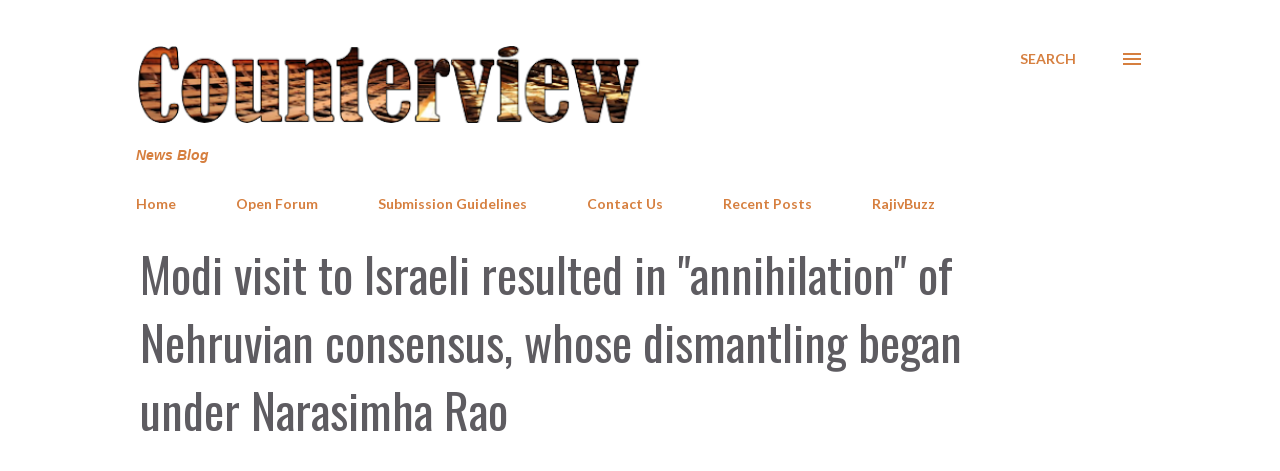

--- FILE ---
content_type: text/html; charset=UTF-8
request_url: https://www.counterview.net/b/stats?style=BLACK_TRANSPARENT&timeRange=LAST_WEEK&token=APq4FmA3PUo0OtNuvj1BmY2qnNhfrcUdePi33Z36d65iFM-vZ-K6JHUOqYhjv0663O9d16n0R05yUDNzBVqnHp31HmgBCpHusg
body_size: 45
content:
{"total":306605,"sparklineOptions":{"backgroundColor":{"fillOpacity":0.1,"fill":"#000000"},"series":[{"areaOpacity":0.3,"color":"#202020"}]},"sparklineData":[[0,64],[1,62],[2,63],[3,64],[4,59],[5,62],[6,65],[7,73],[8,69],[9,68],[10,61],[11,83],[12,67],[13,66],[14,98],[15,69],[16,75],[17,100],[18,93],[19,85],[20,85],[21,84],[22,60],[23,75],[24,70],[25,80],[26,75],[27,89],[28,73],[29,67]],"nextTickMs":2692}

--- FILE ---
content_type: text/html; charset=utf-8
request_url: https://www.google.com/recaptcha/api2/aframe
body_size: 267
content:
<!DOCTYPE HTML><html><head><meta http-equiv="content-type" content="text/html; charset=UTF-8"></head><body><script nonce="6aCYmrXw-MCisy2KZMwwQg">/** Anti-fraud and anti-abuse applications only. See google.com/recaptcha */ try{var clients={'sodar':'https://pagead2.googlesyndication.com/pagead/sodar?'};window.addEventListener("message",function(a){try{if(a.source===window.parent){var b=JSON.parse(a.data);var c=clients[b['id']];if(c){var d=document.createElement('img');d.src=c+b['params']+'&rc='+(localStorage.getItem("rc::a")?sessionStorage.getItem("rc::b"):"");window.document.body.appendChild(d);sessionStorage.setItem("rc::e",parseInt(sessionStorage.getItem("rc::e")||0)+1);localStorage.setItem("rc::h",'1769902325345');}}}catch(b){}});window.parent.postMessage("_grecaptcha_ready", "*");}catch(b){}</script></body></html>

--- FILE ---
content_type: text/javascript; charset=UTF-8
request_url: https://www.counterview.net//feeds/posts/summary?alt=json-in-script&orderby=published&max-results=25&callback=recentPosts
body_size: 13624
content:
// API callback
recentPosts({"version":"1.0","encoding":"UTF-8","feed":{"xmlns":"http://www.w3.org/2005/Atom","xmlns$openSearch":"http://a9.com/-/spec/opensearchrss/1.0/","xmlns$blogger":"http://schemas.google.com/blogger/2008","xmlns$georss":"http://www.georss.org/georss","xmlns$gd":"http://schemas.google.com/g/2005","xmlns$thr":"http://purl.org/syndication/thread/1.0","id":{"$t":"tag:blogger.com,1999:blog-3602188572623815645"},"updated":{"$t":"2026-02-01T04:12:14.069+05:30"},"category":[{"term":"Governance"},{"term":"Human Rights"},{"term":"Politics"},{"term":"Justice"},{"term":"Inequity"},{"term":"Society"},{"term":"Environment"},{"term":"Law"},{"term":"Civil Society"},{"term":"Livelihood"},{"term":"Religion"},{"term":"Business"},{"term":"Economy"},{"term":"Life"},{"term":"Development"},{"term":"RajivBuzz"},{"term":"People"},{"term":"Labour"},{"term":"Culture"},{"term":"Health"},{"term":"Gender"},{"term":"Education"},{"term":"Media"}],"title":{"type":"text","$t":"Counterview"},"subtitle":{"type":"html","$t":"News Blog"},"link":[{"rel":"http://schemas.google.com/g/2005#feed","type":"application/atom+xml","href":"https:\/\/www.counterview.net\/feeds\/posts\/summary"},{"rel":"self","type":"application/atom+xml","href":"https:\/\/www.blogger.com\/feeds\/3602188572623815645\/posts\/summary?alt=json-in-script\u0026orderby=published"},{"rel":"alternate","type":"text/html","href":"https:\/\/www.counterview.net\/"},{"rel":"hub","href":"http://pubsubhubbub.appspot.com/"},{"rel":"next","type":"application/atom+xml","href":"https:\/\/www.blogger.com\/feeds\/3602188572623815645\/posts\/summary?alt=json-in-script\u0026start-index=26\u0026max-results=25\u0026orderby=published"}],"author":[{"name":{"$t":"Unknown"},"email":{"$t":"noreply@blogger.com"},"gd$image":{"rel":"http://schemas.google.com/g/2005#thumbnail","width":"16","height":"16","src":"https:\/\/img1.blogblog.com\/img\/b16-rounded.gif"}}],"generator":{"version":"7.00","uri":"http://www.blogger.com","$t":"Blogger"},"openSearch$totalResults":{"$t":"14603"},"openSearch$startIndex":{"$t":"1"},"openSearch$itemsPerPage":{"$t":"25"},"entry":[{"id":{"$t":"tag:blogger.com,1999:blog-3602188572623815645.post-8334437322901569375"},"published":{"$t":"2026-01-31T07:45:22.795+05:30"},"updated":{"$t":"2026-01-31T07:47:58.515+05:30"},"title":{"type":"text","$t":"Economic Survey’s return to secrecy undermines the Right to Information"},"summary":{"type":"text","$t":"By Venkatesh Nayak*\u0026nbsp;The latest Economic Survey (ES) revives a 20-year-old idea of amending the Right to Information (RTI) Act to keep file notings, records of internal deliberations, and draft papers out of the citizenry’s reach. The UPA government had crafted an amendment proposal along similar lines in 2006 but could not muster enough political support to table it in Parliament. At the "},"link":[{"rel":"replies","type":"application/atom+xml","href":"https:\/\/www.counterview.net\/feeds\/8334437322901569375\/comments\/default","title":"Post Comments"},{"rel":"replies","type":"text/html","href":"https:\/\/www.blogger.com\/comment\/fullpage\/post\/3602188572623815645\/8334437322901569375?isPopup=true","title":"0 Comments"},{"rel":"edit","type":"application/atom+xml","href":"https:\/\/www.blogger.com\/feeds\/3602188572623815645\/posts\/default\/8334437322901569375"},{"rel":"self","type":"application/atom+xml","href":"https:\/\/www.blogger.com\/feeds\/3602188572623815645\/posts\/default\/8334437322901569375"},{"rel":"alternate","type":"text/html","href":"https:\/\/www.counterview.net\/2026\/01\/economic-surveys-return-to-secrecy.html","title":"Economic Survey’s return to secrecy undermines the Right to Information"}],"author":[{"name":{"$t":"Unknown"},"email":{"$t":"noreply@blogger.com"},"gd$image":{"rel":"http://schemas.google.com/g/2005#thumbnail","width":"16","height":"16","src":"https:\/\/img1.blogblog.com\/img\/b16-rounded.gif"}}],"media$thumbnail":{"xmlns$media":"http://search.yahoo.com/mrss/","url":"https:\/\/blogger.googleusercontent.com\/img\/b\/R29vZ2xl\/AVvXsEgSVLEK_KS7E6zT7dXDeqXUs_kn4lO5U4XXqyVtSGjwWdED0RICEjE1BJ_Fh5NtW0eCd178ScYBSGpGZWjHgQlve2IRrn4AmJRry7mYP4xndbs6kmuNpKrj6q2dcW8iSXYFqHphdzkE69BxdoBlaIIZ_Lfs_zeUAX90x3Ypb5DrU_MMhyjLnHR1o8SebTd5\/s72-c\/1000490943.jpg","height":"72","width":"72"},"thr$total":{"$t":"0"}},{"id":{"$t":"tag:blogger.com,1999:blog-3602188572623815645.post-5439647329516023840"},"published":{"$t":"2026-01-31T07:30:00.001+05:30"},"updated":{"$t":"2026-01-31T07:30:00.120+05:30"},"category":[{"scheme":"http://www.blogger.com/atom/ns#","term":"Civil Society"},{"scheme":"http://www.blogger.com/atom/ns#","term":"Culture"},{"scheme":"http://www.blogger.com/atom/ns#","term":"Labour"},{"scheme":"http://www.blogger.com/atom/ns#","term":"Life"}],"title":{"type":"text","$t":"When resistance became administrative: How I learned to stop romanticising the labour movement"},"summary":{"type":"text","$t":"\n  \n    \n  \nBy Rohit Chauhan*\u0026nbsp;On my first day at a labour rights NGO, I was given a monthly sales target: sixty memberships. Not sixty workers to organise, not sixty conversations about exploitation, not sixty political discussions. Sixty conversions. I remember staring at the whiteboard, wondering whether I had mistakenly walked into a multi-level marketing office instead of a trade union. "},"link":[{"rel":"replies","type":"application/atom+xml","href":"https:\/\/www.counterview.net\/feeds\/5439647329516023840\/comments\/default","title":"Post Comments"},{"rel":"replies","type":"text/html","href":"https:\/\/www.blogger.com\/comment\/fullpage\/post\/3602188572623815645\/5439647329516023840?isPopup=true","title":"1 Comments"},{"rel":"edit","type":"application/atom+xml","href":"https:\/\/www.blogger.com\/feeds\/3602188572623815645\/posts\/default\/5439647329516023840"},{"rel":"self","type":"application/atom+xml","href":"https:\/\/www.blogger.com\/feeds\/3602188572623815645\/posts\/default\/5439647329516023840"},{"rel":"alternate","type":"text/html","href":"https:\/\/www.counterview.net\/2026\/01\/when-resistance-became-administrative.html","title":"When resistance became administrative: How I learned to stop romanticising the labour movement"}],"author":[{"name":{"$t":"Unknown"},"email":{"$t":"noreply@blogger.com"},"gd$image":{"rel":"http://schemas.google.com/g/2005#thumbnail","width":"16","height":"16","src":"https:\/\/img1.blogblog.com\/img\/b16-rounded.gif"}}],"media$thumbnail":{"xmlns$media":"http://search.yahoo.com/mrss/","url":"https:\/\/blogger.googleusercontent.com\/img\/a\/AVvXsEjBwV1AyvAmIs_JC7EOKdh5vqEv5_nSyS-QoqBljvItp0ghnep2A38M5NQ18j1YzGcK9KSNpZVG96q_X07aXIXom_fjCtsLODc35wu-gj-soq3jhsJmMvMH_nON2tZrx8uDcXM9MlcBsypa9uqh8JLRj8hCU-QRXYhk1HmDazuofh6-CANDVlIuwTbb9bra=s72-w640-h360-c","height":"72","width":"72"},"thr$total":{"$t":"1"}},{"id":{"$t":"tag:blogger.com,1999:blog-3602188572623815645.post-2737231009405028500"},"published":{"$t":"2026-01-31T07:00:00.001+05:30"},"updated":{"$t":"2026-01-31T07:00:00.111+05:30"},"category":[{"scheme":"http://www.blogger.com/atom/ns#","term":"Business"},{"scheme":"http://www.blogger.com/atom/ns#","term":"Human Rights"},{"scheme":"http://www.blogger.com/atom/ns#","term":"Life"}],"title":{"type":"text","$t":"Report exposes human rights gaps in India's $36 billion garment export industry"},"summary":{"type":"text","$t":"By Jag Jivan\u0026nbsp;A new report sheds light on the urgent human rights challenges within India’s vast textile and garment industry, as global regulations increasingly demand corporate accountability in supply chains. Titled “Beneath the Seams,” the study reveals that despite the sector employing over 45 million people, systemic issues of poverty wages, unfair purchasing practices, and the "},"link":[{"rel":"replies","type":"application/atom+xml","href":"https:\/\/www.counterview.net\/feeds\/2737231009405028500\/comments\/default","title":"Post Comments"},{"rel":"replies","type":"text/html","href":"https:\/\/www.blogger.com\/comment\/fullpage\/post\/3602188572623815645\/2737231009405028500?isPopup=true","title":"0 Comments"},{"rel":"edit","type":"application/atom+xml","href":"https:\/\/www.blogger.com\/feeds\/3602188572623815645\/posts\/default\/2737231009405028500"},{"rel":"self","type":"application/atom+xml","href":"https:\/\/www.blogger.com\/feeds\/3602188572623815645\/posts\/default\/2737231009405028500"},{"rel":"alternate","type":"text/html","href":"https:\/\/www.counterview.net\/2026\/01\/report-exposes-human-rights-gaps-in.html","title":"Report exposes human rights gaps in India's $36 billion garment export industry"}],"author":[{"name":{"$t":"Unknown"},"email":{"$t":"noreply@blogger.com"},"gd$image":{"rel":"http://schemas.google.com/g/2005#thumbnail","width":"16","height":"16","src":"https:\/\/img1.blogblog.com\/img\/b16-rounded.gif"}}],"media$thumbnail":{"xmlns$media":"http://search.yahoo.com/mrss/","url":"https:\/\/blogger.googleusercontent.com\/img\/b\/R29vZ2xl\/AVvXsEhCsr8SXxeKnz0mBCmFapXz7a1SdGEW4HS7NYcvalcdzwknDXE9GEEouDflUjWhOPrHOcXTI9k6WiHKC7XKqByqSKqxKtLBy11h717OOqbAU2W6NNcDvd4wQFz9LJaCaGWBttxbk8GhKDw8ke9n9tx5Un3_nvq-1hjLXGp2TPoM-sbUCUz8grDlpSH_R8Qt\/s72-w640-h640-c\/1000295310.png","height":"72","width":"72"},"thr$total":{"$t":"0"}},{"id":{"$t":"tag:blogger.com,1999:blog-3602188572623815645.post-6183943117496580961"},"published":{"$t":"2026-01-31T06:30:00.001+05:30"},"updated":{"$t":"2026-01-31T06:30:00.109+05:30"},"category":[{"scheme":"http://www.blogger.com/atom/ns#","term":"Civil Society"},{"scheme":"http://www.blogger.com/atom/ns#","term":"Development"},{"scheme":"http://www.blogger.com/atom/ns#","term":"Economy"},{"scheme":"http://www.blogger.com/atom/ns#","term":"Life"}],"title":{"type":"text","$t":"'Slow but steady shift': How natural farming is gaining ground in a UP village"},"summary":{"type":"text","$t":"By Bharat Dogra\u0026nbsp;When those already committed to environmental protection advocate natural farming, it is certainly welcome. However, this alone will not lead to the widespread adoption of natural farming. The reason is simple: most Indian farmers are smallholders, and for them safeguarding their livelihoods is crucial. Their earnings are often barely sufficient for survival. No matter how "},"link":[{"rel":"replies","type":"application/atom+xml","href":"https:\/\/www.counterview.net\/feeds\/6183943117496580961\/comments\/default","title":"Post Comments"},{"rel":"replies","type":"text/html","href":"https:\/\/www.blogger.com\/comment\/fullpage\/post\/3602188572623815645\/6183943117496580961?isPopup=true","title":"0 Comments"},{"rel":"edit","type":"application/atom+xml","href":"https:\/\/www.blogger.com\/feeds\/3602188572623815645\/posts\/default\/6183943117496580961"},{"rel":"self","type":"application/atom+xml","href":"https:\/\/www.blogger.com\/feeds\/3602188572623815645\/posts\/default\/6183943117496580961"},{"rel":"alternate","type":"text/html","href":"https:\/\/www.counterview.net\/2026\/01\/slow-but-steady-shift-how-natural.html","title":"'Slow but steady shift': How natural farming is gaining ground in a UP village"}],"author":[{"name":{"$t":"Unknown"},"email":{"$t":"noreply@blogger.com"},"gd$image":{"rel":"http://schemas.google.com/g/2005#thumbnail","width":"16","height":"16","src":"https:\/\/img1.blogblog.com\/img\/b16-rounded.gif"}}],"media$thumbnail":{"xmlns$media":"http://search.yahoo.com/mrss/","url":"https:\/\/blogger.googleusercontent.com\/img\/b\/R29vZ2xl\/AVvXsEgb4yxFtA1rpvasQNHz9KA3DxTP3qBKPcQo21IwAzcc3hAxAjesK8rUu1kfOPKZ0pj1eGTEcTWxXiGBWcegAO-sO3bLSfWpQPYW7DafXAq5V6zDnd4XNm3CE7oW22ez1lfAbmiW1BNXcVc0ly6BMm0GqKPsZgXOgW9XUkfcobpdeIWFmL1t0pw4tqFFt4Rf\/s72-w640-h406-c\/1000303882.jpg","height":"72","width":"72"},"thr$total":{"$t":"0"}},{"id":{"$t":"tag:blogger.com,1999:blog-3602188572623815645.post-4981267561506827380"},"published":{"$t":"2026-01-31T06:00:00.001+05:30"},"updated":{"$t":"2026-01-31T06:00:00.154+05:30"},"category":[{"scheme":"http://www.blogger.com/atom/ns#","term":"Culture"},{"scheme":"http://www.blogger.com/atom/ns#","term":"Health"},{"scheme":"http://www.blogger.com/atom/ns#","term":"Life"},{"scheme":"http://www.blogger.com/atom/ns#","term":"Society"}],"title":{"type":"text","$t":" India’s 60 million street dogs: From village scavengers to city territory defenders?"},"summary":{"type":"text","$t":"By Nishant Kumar*\u0026nbsp;Growing up in rural India, my grandmother would feed the village dog half a chapati and a bowl of milk each afternoon, surely insufficient for its needs. The dog survived by scavenging from nearby homes. Years later, living in Delhi, I encountered street dogs refusing biscuits, overfed by households competing to care for them.India’s unique mix of religious and cultural "},"link":[{"rel":"replies","type":"application/atom+xml","href":"https:\/\/www.counterview.net\/feeds\/4981267561506827380\/comments\/default","title":"Post Comments"},{"rel":"replies","type":"text/html","href":"https:\/\/www.blogger.com\/comment\/fullpage\/post\/3602188572623815645\/4981267561506827380?isPopup=true","title":"0 Comments"},{"rel":"edit","type":"application/atom+xml","href":"https:\/\/www.blogger.com\/feeds\/3602188572623815645\/posts\/default\/4981267561506827380"},{"rel":"self","type":"application/atom+xml","href":"https:\/\/www.blogger.com\/feeds\/3602188572623815645\/posts\/default\/4981267561506827380"},{"rel":"alternate","type":"text/html","href":"https:\/\/www.counterview.net\/2026\/01\/indias-60-million-street-dogs-from.html","title":" India’s 60 million street dogs: From village scavengers to city territory defenders?"}],"author":[{"name":{"$t":"Unknown"},"email":{"$t":"noreply@blogger.com"},"gd$image":{"rel":"http://schemas.google.com/g/2005#thumbnail","width":"16","height":"16","src":"https:\/\/img1.blogblog.com\/img\/b16-rounded.gif"}}],"media$thumbnail":{"xmlns$media":"http://search.yahoo.com/mrss/","url":"https:\/\/blogger.googleusercontent.com\/img\/b\/R29vZ2xl\/AVvXsEjZP1CwCyeL8SVGwB0ua-uCE-Per3-mGH4ahNTyXUFeJWHLCTHjAOIitIP06mHSwgL6B3Okm0F7qCyPmonI0kCkmjpyBel07dWEi08roGUBHmRIXBySduRqqKE7Ua8yP6Hjpd02aGR85hz_dzgclh49ntTotr6w8lytcdjmcppwXURDfEs0iaRBX21oAHuR\/s72-w640-h426-c\/file-20260106-66-dltjqe.jpeg","height":"72","width":"72"},"thr$total":{"$t":"0"}},{"id":{"$t":"tag:blogger.com,1999:blog-3602188572623815645.post-1926294402748913780"},"published":{"$t":"2026-01-31T05:30:00.001+05:30"},"updated":{"$t":"2026-01-31T05:30:00.111+05:30"},"category":[{"scheme":"http://www.blogger.com/atom/ns#","term":"Health"},{"scheme":"http://www.blogger.com/atom/ns#","term":"Human Rights"},{"scheme":"http://www.blogger.com/atom/ns#","term":"Law"},{"scheme":"http://www.blogger.com/atom/ns#","term":"Life"}],"title":{"type":"text","$t":"When compassion turns lethal: Euthanasia and the fear of becoming a burden"},"summary":{"type":"text","$t":"\n  \n    \n  \nBy Deepika\u0026nbsp;A 55-year-old acquaintance passed away recently after a long battle with cancer. Why so many people are dying relatively young is a question being raised in several forums, and that debate is best reserved for another day. This individual was kept on a ventilator for nearly five months, after which the doctors and the family finally decided to let go. The cost of "},"link":[{"rel":"replies","type":"application/atom+xml","href":"https:\/\/www.counterview.net\/feeds\/1926294402748913780\/comments\/default","title":"Post Comments"},{"rel":"replies","type":"text/html","href":"https:\/\/www.blogger.com\/comment\/fullpage\/post\/3602188572623815645\/1926294402748913780?isPopup=true","title":"0 Comments"},{"rel":"edit","type":"application/atom+xml","href":"https:\/\/www.blogger.com\/feeds\/3602188572623815645\/posts\/default\/1926294402748913780"},{"rel":"self","type":"application/atom+xml","href":"https:\/\/www.blogger.com\/feeds\/3602188572623815645\/posts\/default\/1926294402748913780"},{"rel":"alternate","type":"text/html","href":"https:\/\/www.counterview.net\/2026\/01\/when-compassion-turns-lethal-euthanasia.html","title":"When compassion turns lethal: Euthanasia and the fear of becoming a burden"}],"author":[{"name":{"$t":"Unknown"},"email":{"$t":"noreply@blogger.com"},"gd$image":{"rel":"http://schemas.google.com/g/2005#thumbnail","width":"16","height":"16","src":"https:\/\/img1.blogblog.com\/img\/b16-rounded.gif"}}],"media$thumbnail":{"xmlns$media":"http://search.yahoo.com/mrss/","url":"https:\/\/blogger.googleusercontent.com\/img\/a\/AVvXsEgmAM-q5bMQeQh9Z9SOc6ZyKBQEn8r152K-KrXfAjpESuH1xnSNhz39LAefepqMtS0gylNqRLMnZn2_OLhQCws-4ex4wONRwsZcp6mkSCEOlQP769Q7vzV6k1Jyc4TzUrzI0bTJLYT31XCuMwOMGsojAZQdsVCpNG4yMxRvglm9pE6eKV0-U51X0PgiY2Sq=s72-w640-h288-c","height":"72","width":"72"},"thr$total":{"$t":"0"}},{"id":{"$t":"tag:blogger.com,1999:blog-3602188572623815645.post-8333358947389699649"},"published":{"$t":"2026-01-30T07:38:00.000+05:30"},"updated":{"$t":"2026-01-30T07:38:38.662+05:30"},"category":[{"scheme":"http://www.blogger.com/atom/ns#","term":"Culture"},{"scheme":"http://www.blogger.com/atom/ns#","term":"Life"},{"scheme":"http://www.blogger.com/atom/ns#","term":"People"},{"scheme":"http://www.blogger.com/atom/ns#","term":"Politics"},{"scheme":"http://www.blogger.com/atom/ns#","term":"Religion"}],"title":{"type":"text","$t":"Why Gandhi still unsettles communal politics, 78 years after his death"},"summary":{"type":"text","$t":"\n  \n    \n  \nBy Ram Puniyani*\u0026nbsp;This year, on Martyrs’ Day (30 January 2026), as we remember Mahatma Gandhi, we are also conscious that sustained efforts are underway to weaken Gandhiji’s values and his legacy. The propaganda of communal forces is becoming sharper with each passing day, and the divisions within our society are deepening.Hindu–Muslim unity was the core mantra of Gandhiji’s life."},"link":[{"rel":"replies","type":"application/atom+xml","href":"https:\/\/www.counterview.net\/feeds\/8333358947389699649\/comments\/default","title":"Post Comments"},{"rel":"replies","type":"text/html","href":"https:\/\/www.blogger.com\/comment\/fullpage\/post\/3602188572623815645\/8333358947389699649?isPopup=true","title":"0 Comments"},{"rel":"edit","type":"application/atom+xml","href":"https:\/\/www.blogger.com\/feeds\/3602188572623815645\/posts\/default\/8333358947389699649"},{"rel":"self","type":"application/atom+xml","href":"https:\/\/www.blogger.com\/feeds\/3602188572623815645\/posts\/default\/8333358947389699649"},{"rel":"alternate","type":"text/html","href":"https:\/\/www.counterview.net\/2026\/01\/why-gandhi-still-unsettles-communal.html","title":"Why Gandhi still unsettles communal politics, 78 years after his death"}],"author":[{"name":{"$t":"Unknown"},"email":{"$t":"noreply@blogger.com"},"gd$image":{"rel":"http://schemas.google.com/g/2005#thumbnail","width":"16","height":"16","src":"https:\/\/img1.blogblog.com\/img\/b16-rounded.gif"}}],"media$thumbnail":{"xmlns$media":"http://search.yahoo.com/mrss/","url":"https:\/\/blogger.googleusercontent.com\/img\/a\/AVvXsEj7TO7_JKifTWIB2ZEUiyoKxHF2qAifvrq9EKM-Kn1ezDIJ8nM43Kjz4icA6F5PFC5Tyj7BL_Vis_mcy31cX0haBBvaJlSC3CZPa9pBClhzq3CKjHd2ombsEp5GMLhs5uN8_zQFWtPqNBXgZZ0r_GHi4TweaI3oWCOGDG9SC13uZrDIc6yidchvgm2NefDO=s72-w640-h360-c","height":"72","width":"72"},"thr$total":{"$t":"0"}},{"id":{"$t":"tag:blogger.com,1999:blog-3602188572623815645.post-1519174676320863532"},"published":{"$t":"2026-01-30T07:30:00.002+05:30"},"updated":{"$t":"2026-01-30T07:30:00.111+05:30"},"category":[{"scheme":"http://www.blogger.com/atom/ns#","term":"Culture"},{"scheme":"http://www.blogger.com/atom/ns#","term":"People"},{"scheme":"http://www.blogger.com/atom/ns#","term":"Politics"},{"scheme":"http://www.blogger.com/atom/ns#","term":"Religion"}],"title":{"type":"text","$t":"Uncomfortable truths: Reading Sardar Patel on Gandhi’s murder, 78 years later"},"summary":{"type":"text","$t":"By Shamsul Islam*The world marks the 78th anniversary of the assassination of Mahatma Gandhi, who was killed by Hindutva terrorists on January 30, 1948. The RSS—the most prominent flag-bearer of Hindutva politics, whose cadres occupy positions of power in India today—reacts angrily whenever the historical truth is stated: that those who assassinated Gandhiji shared the ideological worldview of "},"link":[{"rel":"replies","type":"application/atom+xml","href":"https:\/\/www.counterview.net\/feeds\/1519174676320863532\/comments\/default","title":"Post Comments"},{"rel":"replies","type":"text/html","href":"https:\/\/www.blogger.com\/comment\/fullpage\/post\/3602188572623815645\/1519174676320863532?isPopup=true","title":"0 Comments"},{"rel":"edit","type":"application/atom+xml","href":"https:\/\/www.blogger.com\/feeds\/3602188572623815645\/posts\/default\/1519174676320863532"},{"rel":"self","type":"application/atom+xml","href":"https:\/\/www.blogger.com\/feeds\/3602188572623815645\/posts\/default\/1519174676320863532"},{"rel":"alternate","type":"text/html","href":"https:\/\/www.counterview.net\/2026\/01\/uncomfortable-truths-reading-sardar.html","title":"Uncomfortable truths: Reading Sardar Patel on Gandhi’s murder, 78 years later"}],"author":[{"name":{"$t":"Unknown"},"email":{"$t":"noreply@blogger.com"},"gd$image":{"rel":"http://schemas.google.com/g/2005#thumbnail","width":"16","height":"16","src":"https:\/\/img1.blogblog.com\/img\/b16-rounded.gif"}}],"media$thumbnail":{"xmlns$media":"http://search.yahoo.com/mrss/","url":"https:\/\/blogger.googleusercontent.com\/img\/b\/R29vZ2xl\/AVvXsEhOoxq7BtH8D_tqw1jp4_F3wR7glA-RXdlF0UAlUGD0ZQ4LzN6tR9N339YRzL0Yxo6Y0TQDCSBS0coHt5_1TSlYjob_18ppOrGxOz7xU5qmulmMGcacHkwgN4usKrKXV8mH0mkKgSyPDlFZVN9WoyuRAcxtYNuy4zM6p3Nvr5ww7PpEcYKCsCq-9JESfkS-\/s72-w640-h536-c\/1000489586.jpg","height":"72","width":"72"},"thr$total":{"$t":"0"}},{"id":{"$t":"tag:blogger.com,1999:blog-3602188572623815645.post-7375295944278148422"},"published":{"$t":"2026-01-30T07:00:00.000+05:30"},"updated":{"$t":"2026-01-30T07:00:00.117+05:30"},"title":{"type":"text","$t":"Death behind locked doors in East Kolkata: A fire that exposed systemic neglect"},"summary":{"type":"text","$t":"\n  \n    \n  \nBy Atanu Roy*\u0026nbsp;It was Sunday at midnight. Around 30 migrant workers were in deep sleep after a hard day’s work. A devastating fire engulfed the godown where they were sleeping. There was no escape route for the workers, as the door was locked and no firefighting system was installed.Rules of the land were violated as usual. The fire continued for days, despite the sincere efforts "},"link":[{"rel":"replies","type":"application/atom+xml","href":"https:\/\/www.counterview.net\/feeds\/7375295944278148422\/comments\/default","title":"Post Comments"},{"rel":"replies","type":"text/html","href":"https:\/\/www.blogger.com\/comment\/fullpage\/post\/3602188572623815645\/7375295944278148422?isPopup=true","title":"0 Comments"},{"rel":"edit","type":"application/atom+xml","href":"https:\/\/www.blogger.com\/feeds\/3602188572623815645\/posts\/default\/7375295944278148422"},{"rel":"self","type":"application/atom+xml","href":"https:\/\/www.blogger.com\/feeds\/3602188572623815645\/posts\/default\/7375295944278148422"},{"rel":"alternate","type":"text/html","href":"https:\/\/www.counterview.net\/2026\/01\/death-behind-locked-doors-in-east.html","title":"Death behind locked doors in East Kolkata: A fire that exposed systemic neglect"}],"author":[{"name":{"$t":"Unknown"},"email":{"$t":"noreply@blogger.com"},"gd$image":{"rel":"http://schemas.google.com/g/2005#thumbnail","width":"16","height":"16","src":"https:\/\/img1.blogblog.com\/img\/b16-rounded.gif"}}],"media$thumbnail":{"xmlns$media":"http://search.yahoo.com/mrss/","url":"https:\/\/blogger.googleusercontent.com\/img\/a\/AVvXsEjhP4KgmEZ986gkSUJqMgK8WLB7z1lidU8MpVDd81vlLtIrJDf3T0L_Qz-M3QW6_UzGKEQJclT2GVJDhg5hxngsDj1ByOwZ71sycPObtvszQAiDGBrHLqfHv8ca_itgDsQ6YLbJVPCtmRCmD6QQwSeo8P9eJXtJUbavkk4FGzVVgOiqmyfra_uYm58f7rbD=s72-w640-h360-c","height":"72","width":"72"},"thr$total":{"$t":"0"}},{"id":{"$t":"tag:blogger.com,1999:blog-3602188572623815645.post-8188012797756498664"},"published":{"$t":"2026-01-30T06:30:00.004+05:30"},"updated":{"$t":"2026-01-30T06:30:00.112+05:30"},"category":[{"scheme":"http://www.blogger.com/atom/ns#","term":"Culture"},{"scheme":"http://www.blogger.com/atom/ns#","term":"Life"},{"scheme":"http://www.blogger.com/atom/ns#","term":"Media"},{"scheme":"http://www.blogger.com/atom/ns#","term":"Society"}],"title":{"type":"text","$t":"From Mark Tully, BBC’s most credible voice, to Prime-Time noise: How journalism changed"},"summary":{"type":"text","$t":"\n  \n    \n  \nBy Vidya Bhushan Rawat*\u0026nbsp;The death of Mark Tully, former head of the BBC in India, marks the end of a kind of journalism that was deeply rooted in factual, on-the-ground reporting. I never met Mark Tully, but I followed his work closely from my growing-up years. We eagerly waited to listen to his dispatches from Delhi on the BBC. While the BBC’s Hindi service was extremely popular"},"link":[{"rel":"replies","type":"application/atom+xml","href":"https:\/\/www.counterview.net\/feeds\/8188012797756498664\/comments\/default","title":"Post Comments"},{"rel":"replies","type":"text/html","href":"https:\/\/www.blogger.com\/comment\/fullpage\/post\/3602188572623815645\/8188012797756498664?isPopup=true","title":"0 Comments"},{"rel":"edit","type":"application/atom+xml","href":"https:\/\/www.blogger.com\/feeds\/3602188572623815645\/posts\/default\/8188012797756498664"},{"rel":"self","type":"application/atom+xml","href":"https:\/\/www.blogger.com\/feeds\/3602188572623815645\/posts\/default\/8188012797756498664"},{"rel":"alternate","type":"text/html","href":"https:\/\/www.counterview.net\/2026\/01\/from-mark-tully-bbcs-most-credible.html","title":"From Mark Tully, BBC’s most credible voice, to Prime-Time noise: How journalism changed"}],"author":[{"name":{"$t":"Unknown"},"email":{"$t":"noreply@blogger.com"},"gd$image":{"rel":"http://schemas.google.com/g/2005#thumbnail","width":"16","height":"16","src":"https:\/\/img1.blogblog.com\/img\/b16-rounded.gif"}}],"media$thumbnail":{"xmlns$media":"http://search.yahoo.com/mrss/","url":"https:\/\/blogger.googleusercontent.com\/img\/a\/AVvXsEiYH7_tXjDr7Us9yq3_krksTJ3_ZPmfmxzk2kXKZ8V4W6V4Boq-6evvQDsak7FE4jg4OARGvAErkNYwk2K8mApDpDq8pCu4nnOb9tSfP4dcQKlwA655l3H_tzEaTC_G9UqOwgyfzZtlGR27wqoreFYMhMX1debc9slLFV1NGcof1q-aY9lKgri9NX4U38YP=s72-w640-h480-c","height":"72","width":"72"},"thr$total":{"$t":"0"}},{"id":{"$t":"tag:blogger.com,1999:blog-3602188572623815645.post-2231178637950067581"},"published":{"$t":"2026-01-30T06:00:00.003+05:30"},"updated":{"$t":"2026-01-30T06:00:00.111+05:30"},"category":[{"scheme":"http://www.blogger.com/atom/ns#","term":"Development"},{"scheme":"http://www.blogger.com/atom/ns#","term":"Economy"},{"scheme":"http://www.blogger.com/atom/ns#","term":"Governance"},{"scheme":"http://www.blogger.com/atom/ns#","term":"Health"}],"title":{"type":"text","$t":"'Health spending stuck at 1.15% of GDP': Calls for doubling of Union health budget for 2026"},"summary":{"type":"text","$t":"By A Representative\u0026nbsp;Addressing media in New Delhi, advocacy group Jan Swasthya Abhiyan (JSA) representatives have called for a substantial increase in public spending on health and urging the Union government to honour commitments made under the National Health Policy (NHP) 2017. The press conference, details of which were shared through a press note, a presentation and a publicly accessible"},"link":[{"rel":"replies","type":"application/atom+xml","href":"https:\/\/www.counterview.net\/feeds\/2231178637950067581\/comments\/default","title":"Post Comments"},{"rel":"replies","type":"text/html","href":"https:\/\/www.blogger.com\/comment\/fullpage\/post\/3602188572623815645\/2231178637950067581?isPopup=true","title":"0 Comments"},{"rel":"edit","type":"application/atom+xml","href":"https:\/\/www.blogger.com\/feeds\/3602188572623815645\/posts\/default\/2231178637950067581"},{"rel":"self","type":"application/atom+xml","href":"https:\/\/www.blogger.com\/feeds\/3602188572623815645\/posts\/default\/2231178637950067581"},{"rel":"alternate","type":"text/html","href":"https:\/\/www.counterview.net\/2026\/01\/health-spending-stuck-at-115-of-gdp.html","title":"'Health spending stuck at 1.15% of GDP': Calls for doubling of Union health budget for 2026"}],"author":[{"name":{"$t":"Unknown"},"email":{"$t":"noreply@blogger.com"},"gd$image":{"rel":"http://schemas.google.com/g/2005#thumbnail","width":"16","height":"16","src":"https:\/\/img1.blogblog.com\/img\/b16-rounded.gif"}}],"media$thumbnail":{"xmlns$media":"http://search.yahoo.com/mrss/","url":"https:\/\/img.youtube.com\/vi\/o4EeIw-Eoc0\/default.jpg","height":"72","width":"72"},"thr$total":{"$t":"0"}},{"id":{"$t":"tag:blogger.com,1999:blog-3602188572623815645.post-739237931708993433"},"published":{"$t":"2026-01-30T05:30:00.001+05:30"},"updated":{"$t":"2026-01-30T05:30:00.114+05:30"},"category":[{"scheme":"http://www.blogger.com/atom/ns#","term":"Business"},{"scheme":"http://www.blogger.com/atom/ns#","term":"Economy"},{"scheme":"http://www.blogger.com/atom/ns#","term":"Human Rights"},{"scheme":"http://www.blogger.com/atom/ns#","term":"Labour"}],"title":{"type":"text","$t":"Over 40% of gig workers earn below ₹15,000 a month: Economic Survey"},"summary":{"type":"text","$t":"By A Representative\u0026nbsp;The Finance Minister, Nirmala Sitharaman, while reviewing the Economic Survey in Parliament on Tuesday, highlighted the rapid growth of gig and platform workers in India. According to the Survey, the number of gig workers has increased from 7.7 million to around 12 million, marking a growth of about 55 percent. Their share in the overall workforce is projected to rise "},"link":[{"rel":"replies","type":"application/atom+xml","href":"https:\/\/www.counterview.net\/feeds\/739237931708993433\/comments\/default","title":"Post Comments"},{"rel":"replies","type":"text/html","href":"https:\/\/www.blogger.com\/comment\/fullpage\/post\/3602188572623815645\/739237931708993433?isPopup=true","title":"0 Comments"},{"rel":"edit","type":"application/atom+xml","href":"https:\/\/www.blogger.com\/feeds\/3602188572623815645\/posts\/default\/739237931708993433"},{"rel":"self","type":"application/atom+xml","href":"https:\/\/www.blogger.com\/feeds\/3602188572623815645\/posts\/default\/739237931708993433"},{"rel":"alternate","type":"text/html","href":"https:\/\/www.counterview.net\/2026\/01\/over-40-of-gig-workers-earn-below-15000.html","title":"Over 40% of gig workers earn below ₹15,000 a month: Economic Survey"}],"author":[{"name":{"$t":"Unknown"},"email":{"$t":"noreply@blogger.com"},"gd$image":{"rel":"http://schemas.google.com/g/2005#thumbnail","width":"16","height":"16","src":"https:\/\/img1.blogblog.com\/img\/b16-rounded.gif"}}],"media$thumbnail":{"xmlns$media":"http://search.yahoo.com/mrss/","url":"https:\/\/blogger.googleusercontent.com\/img\/b\/R29vZ2xl\/AVvXsEhtZGk-AEJPtZmWVvEwPXmXPZw3nDSZ7XKfU-zcrZHO5FBiRmJKbK200Wenvdq_NiKgqrV6eosPlCF3BjQoWI_ZsAVcWu_wKLmvGAfjRE7v9z-vyV79azcQ_c5UCw1a9qJ0ww-nmsZxm76w6fVW-enhvAmV8OEvFwVUqRP-1M8GbPGYV86WcELgmYkQPt50\/s72-w640-h480-c\/1000489670.jpg","height":"72","width":"72"},"thr$total":{"$t":"0"}},{"id":{"$t":"tag:blogger.com,1999:blog-3602188572623815645.post-8837959240586825063"},"published":{"$t":"2026-01-29T07:00:00.001+05:30"},"updated":{"$t":"2026-01-29T07:00:00.126+05:30"},"category":[{"scheme":"http://www.blogger.com/atom/ns#","term":"Business"},{"scheme":"http://www.blogger.com/atom/ns#","term":"Human Rights"},{"scheme":"http://www.blogger.com/atom/ns#","term":"Inequity"},{"scheme":"http://www.blogger.com/atom/ns#","term":"Labour"}],"title":{"type":"text","$t":"From algorithms to exploitation: New report exposes plight of India's gig workers"},"summary":{"type":"text","$t":"By Jag Jivan\u0026nbsp;The recent report, \"State of Finance in India Report 2024-25,\" released by a coalition including the Centre for Financial Accountability, Focus on the Global South, and other organizations, paints a stark picture of India's burgeoning digital economy, particularly highlighting the exploitation faced by gig workers on platform-based services.\u0026nbsp;This comprehensive analysis, "},"link":[{"rel":"replies","type":"application/atom+xml","href":"https:\/\/www.counterview.net\/feeds\/8837959240586825063\/comments\/default","title":"Post Comments"},{"rel":"replies","type":"text/html","href":"https:\/\/www.blogger.com\/comment\/fullpage\/post\/3602188572623815645\/8837959240586825063?isPopup=true","title":"0 Comments"},{"rel":"edit","type":"application/atom+xml","href":"https:\/\/www.blogger.com\/feeds\/3602188572623815645\/posts\/default\/8837959240586825063"},{"rel":"self","type":"application/atom+xml","href":"https:\/\/www.blogger.com\/feeds\/3602188572623815645\/posts\/default\/8837959240586825063"},{"rel":"alternate","type":"text/html","href":"https:\/\/www.counterview.net\/2026\/01\/from-algorithms-to-exploitation-new.html","title":"From algorithms to exploitation: New report exposes plight of India's gig workers"}],"author":[{"name":{"$t":"Unknown"},"email":{"$t":"noreply@blogger.com"},"gd$image":{"rel":"http://schemas.google.com/g/2005#thumbnail","width":"16","height":"16","src":"https:\/\/img1.blogblog.com\/img\/b16-rounded.gif"}}],"media$thumbnail":{"xmlns$media":"http://search.yahoo.com/mrss/","url":"https:\/\/blogger.googleusercontent.com\/img\/b\/R29vZ2xl\/AVvXsEhxieH3Uw1CQdCWf9B5pTOdT0WoHF8X9DhKaD3Q__Ty1GMuue0WEXOOLN_fEoXhaUiTesXP1lstZ1toykKvfmWnmQyO7_Q8T-yyzv7BZHxpNw9q4bFQBzWfk_hOGfHxU7lfk5yXZTNaNEofddBk1EIX53-LQUswZs3x4Ychyc0J0i88prmNOm3iQFWNWqA1\/s72-c\/1000295458.png","height":"72","width":"72"},"thr$total":{"$t":"0"}},{"id":{"$t":"tag:blogger.com,1999:blog-3602188572623815645.post-7974138298168534983"},"published":{"$t":"2026-01-29T06:32:00.001+05:30"},"updated":{"$t":"2026-01-29T06:32:29.521+05:30"},"category":[{"scheme":"http://www.blogger.com/atom/ns#","term":"Culture"},{"scheme":"http://www.blogger.com/atom/ns#","term":"Media"},{"scheme":"http://www.blogger.com/atom/ns#","term":"Politics"}],"title":{"type":"text","$t":"An award beyond cinema? Mammootty’s Padma Bhushan and the politics of recognition "},"summary":{"type":"text","$t":"\n  \n    \n  \nBy Rosamma Thomas*\u0026nbsp;The announcement that veteran actor Mammootty has been awarded the Padma Bhushan—an award that recognises “distinguished service of high order”—was welcome. The question movie-watchers in Kerala were asking, though, was whether the award was actually for the actor or an olive branch held out to the people of Kerala by the Union government.At 74, the actor is "},"link":[{"rel":"replies","type":"application/atom+xml","href":"https:\/\/www.counterview.net\/feeds\/7974138298168534983\/comments\/default","title":"Post Comments"},{"rel":"replies","type":"text/html","href":"https:\/\/www.blogger.com\/comment\/fullpage\/post\/3602188572623815645\/7974138298168534983?isPopup=true","title":"0 Comments"},{"rel":"edit","type":"application/atom+xml","href":"https:\/\/www.blogger.com\/feeds\/3602188572623815645\/posts\/default\/7974138298168534983"},{"rel":"self","type":"application/atom+xml","href":"https:\/\/www.blogger.com\/feeds\/3602188572623815645\/posts\/default\/7974138298168534983"},{"rel":"alternate","type":"text/html","href":"https:\/\/www.counterview.net\/2026\/01\/an-award-beyond-cinema-mammoottys-padma.html","title":"An award beyond cinema? Mammootty’s Padma Bhushan and the politics of recognition "}],"author":[{"name":{"$t":"Unknown"},"email":{"$t":"noreply@blogger.com"},"gd$image":{"rel":"http://schemas.google.com/g/2005#thumbnail","width":"16","height":"16","src":"https:\/\/img1.blogblog.com\/img\/b16-rounded.gif"}}],"media$thumbnail":{"xmlns$media":"http://search.yahoo.com/mrss/","url":"https:\/\/blogger.googleusercontent.com\/img\/a\/AVvXsEjnlUL32LEpW4TOxN8VxXUraN1F7TA2vWL5vQIERP2t3az99bEjd5W1ecgld0WDKiZDUqW7JKxcbMdyC7_N-jvWRUNT690keLp8H4G2DKLJwJRtivfPDiby1tCtHdG11QQ8ThTjBo-RtuTCe2yAuB8llVw0NLlUL-NB84YEkmm0GgjEXSj43M0P_TpDbzES=s72-w640-h491-c","height":"72","width":"72"},"thr$total":{"$t":"0"}},{"id":{"$t":"tag:blogger.com,1999:blog-3602188572623815645.post-740382345966232561"},"published":{"$t":"2026-01-29T06:31:00.001+05:30"},"updated":{"$t":"2026-01-29T06:31:45.825+05:30"},"category":[{"scheme":"http://www.blogger.com/atom/ns#","term":"Governance"},{"scheme":"http://www.blogger.com/atom/ns#","term":"Labour"},{"scheme":"http://www.blogger.com/atom/ns#","term":"Livelihood"},{"scheme":"http://www.blogger.com/atom/ns#","term":"People"}],"title":{"type":"text","$t":"Gram sabhas across states reject VB-GRAMG Act, seek restoration of MGNREGA"},"summary":{"type":"text","$t":"\n  \n    \n  \nBy A Representative\u0026nbsp;Gram Sabhas across several states used Republic Day observances on January 26 to register strong opposition to the VB-GRAMG Act and to demand the restoration and strengthening of the Mahatma Gandhi National Rural Employment Guarantee Act, 2005 (MGNREGA). MGNREGA workers and rural residents raised these demands through resolutions adopted in Gram Sabhas held in"},"link":[{"rel":"replies","type":"application/atom+xml","href":"https:\/\/www.counterview.net\/feeds\/740382345966232561\/comments\/default","title":"Post Comments"},{"rel":"replies","type":"text/html","href":"https:\/\/www.blogger.com\/comment\/fullpage\/post\/3602188572623815645\/740382345966232561?isPopup=true","title":"0 Comments"},{"rel":"edit","type":"application/atom+xml","href":"https:\/\/www.blogger.com\/feeds\/3602188572623815645\/posts\/default\/740382345966232561"},{"rel":"self","type":"application/atom+xml","href":"https:\/\/www.blogger.com\/feeds\/3602188572623815645\/posts\/default\/740382345966232561"},{"rel":"alternate","type":"text/html","href":"https:\/\/www.counterview.net\/2026\/01\/gram-sabhas-across-states-reject-vb.html","title":"Gram sabhas across states reject VB-GRAMG Act, seek restoration of MGNREGA"}],"author":[{"name":{"$t":"Unknown"},"email":{"$t":"noreply@blogger.com"},"gd$image":{"rel":"http://schemas.google.com/g/2005#thumbnail","width":"16","height":"16","src":"https:\/\/img1.blogblog.com\/img\/b16-rounded.gif"}}],"media$thumbnail":{"xmlns$media":"http://search.yahoo.com/mrss/","url":"https:\/\/blogger.googleusercontent.com\/img\/a\/AVvXsEhUO0aKLYAfJd0Lt1ZffAb2k19wr1c2hGrQQXxzs4bKjccgEdmWqnaBzuHU1SOsJBFS5HT42FuHMExID4CyyxyURSgf7Vg8Zy2fkVHXlfVooIKoGg1YYfDvONhUnybKcg5H21eyvFAVSaR-6ZUtebRi5jbI7L8ugaRp39dDeIcFwl3E5Q9C4Mejc023olXe=s72-w640-h640-c","height":"72","width":"72"},"thr$total":{"$t":"0"}},{"id":{"$t":"tag:blogger.com,1999:blog-3602188572623815645.post-1226854649599855121"},"published":{"$t":"2026-01-29T06:30:00.001+05:30"},"updated":{"$t":"2026-01-29T06:30:00.113+05:30"},"category":[{"scheme":"http://www.blogger.com/atom/ns#","term":"Business"},{"scheme":"http://www.blogger.com/atom/ns#","term":"Development"},{"scheme":"http://www.blogger.com/atom/ns#","term":"Governance"},{"scheme":"http://www.blogger.com/atom/ns#","term":"Livelihood"}],"title":{"type":"text","$t":"When development undermines food security: The case against farmland acquisition"},"summary":{"type":"text","$t":"By N.S. Venkataraman*\u0026nbsp;In India, despite steady growth in industrial, infrastructure and service sectors—including the software industry—in recent years, the economy essentially remains agriculture-based. Agriculture continues to be a strong, sustainable and stabilising force in the Indian economy, and this reality is likely to persist for the foreseeable future. Any policy approach that "},"link":[{"rel":"replies","type":"application/atom+xml","href":"https:\/\/www.counterview.net\/feeds\/1226854649599855121\/comments\/default","title":"Post Comments"},{"rel":"replies","type":"text/html","href":"https:\/\/www.blogger.com\/comment\/fullpage\/post\/3602188572623815645\/1226854649599855121?isPopup=true","title":"0 Comments"},{"rel":"edit","type":"application/atom+xml","href":"https:\/\/www.blogger.com\/feeds\/3602188572623815645\/posts\/default\/1226854649599855121"},{"rel":"self","type":"application/atom+xml","href":"https:\/\/www.blogger.com\/feeds\/3602188572623815645\/posts\/default\/1226854649599855121"},{"rel":"alternate","type":"text/html","href":"https:\/\/www.counterview.net\/2026\/01\/when-development-undermines-food.html","title":"When development undermines food security: The case against farmland acquisition"}],"author":[{"name":{"$t":"Unknown"},"email":{"$t":"noreply@blogger.com"},"gd$image":{"rel":"http://schemas.google.com/g/2005#thumbnail","width":"16","height":"16","src":"https:\/\/img1.blogblog.com\/img\/b16-rounded.gif"}}],"media$thumbnail":{"xmlns$media":"http://search.yahoo.com/mrss/","url":"https:\/\/blogger.googleusercontent.com\/img\/b\/R29vZ2xl\/AVvXsEjSZkN2j2L0exdlOb_JADGmk3wu1uw2tYunD2L0QnsPYinAmQcyiTE0nVjUbg0hhLcgm8qJFWa9mif8VfnVaIFwKiUUehalME-IvOpOkTgyPE7b6YIDbV52hDq8XHVjEhxpHQmpYBdq2pbjL6CoDHot2F3tPzJscH-iv0tx5KeoRPCkiZ_gGA0KhyYLh3v6\/s72-w640-h358-c\/1000296732.png","height":"72","width":"72"},"thr$total":{"$t":"0"}},{"id":{"$t":"tag:blogger.com,1999:blog-3602188572623815645.post-2694464532380174080"},"published":{"$t":"2026-01-29T06:00:00.001+05:30"},"updated":{"$t":"2026-01-29T06:00:00.114+05:30"},"category":[{"scheme":"http://www.blogger.com/atom/ns#","term":"Development"},{"scheme":"http://www.blogger.com/atom/ns#","term":"Environment"},{"scheme":"http://www.blogger.com/atom/ns#","term":"Governance"}],"title":{"type":"text","$t":"India’s road to sustainability: Why alternative fuels matter beyond electric vehicles"},"summary":{"type":"text","$t":"\n  \n    \n  \nBy Suyash Gupta*\u0026nbsp;India’s worsening air quality makes the shift towards clean mobility urgent. However, while electric vehicles (EVs) are central to India’s strategy, they alone cannot address the country’s diverse pollution and energy challenges.EVs reduce tailpipe emissions in cities, but the wider picture is more complex—electricity generation, legacy vehicles, heavy transport,"},"link":[{"rel":"replies","type":"application/atom+xml","href":"https:\/\/www.counterview.net\/feeds\/2694464532380174080\/comments\/default","title":"Post Comments"},{"rel":"replies","type":"text/html","href":"https:\/\/www.blogger.com\/comment\/fullpage\/post\/3602188572623815645\/2694464532380174080?isPopup=true","title":"0 Comments"},{"rel":"edit","type":"application/atom+xml","href":"https:\/\/www.blogger.com\/feeds\/3602188572623815645\/posts\/default\/2694464532380174080"},{"rel":"self","type":"application/atom+xml","href":"https:\/\/www.blogger.com\/feeds\/3602188572623815645\/posts\/default\/2694464532380174080"},{"rel":"alternate","type":"text/html","href":"https:\/\/www.counterview.net\/2026\/01\/indias-road-to-sustainability-why.html","title":"India’s road to sustainability: Why alternative fuels matter beyond electric vehicles"}],"author":[{"name":{"$t":"Unknown"},"email":{"$t":"noreply@blogger.com"},"gd$image":{"rel":"http://schemas.google.com/g/2005#thumbnail","width":"16","height":"16","src":"https:\/\/img1.blogblog.com\/img\/b16-rounded.gif"}}],"media$thumbnail":{"xmlns$media":"http://search.yahoo.com/mrss/","url":"https:\/\/blogger.googleusercontent.com\/img\/a\/AVvXsEgDK64czi29mX0_j8XQsuLco-bXS1JONfk6dt_n491wgqIqQ68Km-TmO5b6Cr1wzczXNHqQVy4xMqL-0-vCy52xQeO9YoLVilvJI78BwxXgud4kEiZZrlxlhGYVaCiDILtWjOlhQre7bBewij3nFNoQe9i-jDSvgv1Qz5yYK5wdiqjJRGpFjW_NC_MLmhY8=s72-w640-h360-c","height":"72","width":"72"},"thr$total":{"$t":"0"}},{"id":{"$t":"tag:blogger.com,1999:blog-3602188572623815645.post-6780318899790281774"},"published":{"$t":"2026-01-28T08:00:00.001+05:30"},"updated":{"$t":"2026-01-28T08:00:00.120+05:30"},"category":[{"scheme":"http://www.blogger.com/atom/ns#","term":"Culture"},{"scheme":"http://www.blogger.com/atom/ns#","term":"Education"},{"scheme":"http://www.blogger.com/atom/ns#","term":"Politics"},{"scheme":"http://www.blogger.com/atom/ns#","term":"Society"}],"title":{"type":"text","$t":"Ukraine’s 'decolonial' turn in universities, culture, war? The rise of a dominant narrative"},"summary":{"type":"text","$t":"By Ilya Ganpantsura\u0026nbsp;Does university discourse shape public opinion? And can the discourse of humanitarian and cultural institutions influence military planning? Today, I will attempt to answer these questions by examining one of the most unexpected yet all-encompassing trends in this context — the issue of decolonization.In my view, however, this issue has become particularly complex in "},"link":[{"rel":"replies","type":"application/atom+xml","href":"https:\/\/www.counterview.net\/feeds\/6780318899790281774\/comments\/default","title":"Post Comments"},{"rel":"replies","type":"text/html","href":"https:\/\/www.blogger.com\/comment\/fullpage\/post\/3602188572623815645\/6780318899790281774?isPopup=true","title":"0 Comments"},{"rel":"edit","type":"application/atom+xml","href":"https:\/\/www.blogger.com\/feeds\/3602188572623815645\/posts\/default\/6780318899790281774"},{"rel":"self","type":"application/atom+xml","href":"https:\/\/www.blogger.com\/feeds\/3602188572623815645\/posts\/default\/6780318899790281774"},{"rel":"alternate","type":"text/html","href":"https:\/\/www.counterview.net\/2026\/01\/ukraines-decolonial-turn-in.html","title":"Ukraine’s 'decolonial' turn in universities, culture, war? The rise of a dominant narrative"}],"author":[{"name":{"$t":"Unknown"},"email":{"$t":"noreply@blogger.com"},"gd$image":{"rel":"http://schemas.google.com/g/2005#thumbnail","width":"16","height":"16","src":"https:\/\/img1.blogblog.com\/img\/b16-rounded.gif"}}],"media$thumbnail":{"xmlns$media":"http://search.yahoo.com/mrss/","url":"https:\/\/blogger.googleusercontent.com\/img\/b\/R29vZ2xl\/AVvXsEgA9zdh8HYrnWJgjAd0EtYYbtf3KP6BCpXKy82k7STgryFWFlH0XDIwmTGW-9U1gkifbc99udXC-5j5EV5qMjJY7_AlYOeP_ZBUY_zCfmzOIKg0Okhp0hBzquyqMrUFugs9W_LYGKULUtZeIW-BCuyhjEX-8fdf6ZvccLCyjy6etkpiiaxGYO7x41FlRohl\/s72-w640-h480-c\/1000487560.jpg","height":"72","width":"72"},"thr$total":{"$t":"0"}},{"id":{"$t":"tag:blogger.com,1999:blog-3602188572623815645.post-8790113904554659997"},"published":{"$t":"2026-01-28T07:30:00.001+05:30"},"updated":{"$t":"2026-01-28T07:30:00.113+05:30"},"category":[{"scheme":"http://www.blogger.com/atom/ns#","term":"Governance"},{"scheme":"http://www.blogger.com/atom/ns#","term":"Human Rights"},{"scheme":"http://www.blogger.com/atom/ns#","term":"Justice"},{"scheme":"http://www.blogger.com/atom/ns#","term":"Politics"}],"title":{"type":"text","$t":"'Condonation of war crimes against women and children’: IPSN on Trump’s Gaza Board"},"summary":{"type":"text","$t":"By A Representative\u0026nbsp;The India-Palestine Solidarity Network (IPSN) has strongly condemned the announcement of a proposed “Board of Peace” for Gaza and Palestine by former US President Donald J. Trump, calling it an initiative that “condones war crimes against children and women” and “rubs salt in Palestinian wounds.”In a press statement issued from New Delhi, IPSN said the proposed board — "},"link":[{"rel":"replies","type":"application/atom+xml","href":"https:\/\/www.counterview.net\/feeds\/8790113904554659997\/comments\/default","title":"Post Comments"},{"rel":"replies","type":"text/html","href":"https:\/\/www.blogger.com\/comment\/fullpage\/post\/3602188572623815645\/8790113904554659997?isPopup=true","title":"0 Comments"},{"rel":"edit","type":"application/atom+xml","href":"https:\/\/www.blogger.com\/feeds\/3602188572623815645\/posts\/default\/8790113904554659997"},{"rel":"self","type":"application/atom+xml","href":"https:\/\/www.blogger.com\/feeds\/3602188572623815645\/posts\/default\/8790113904554659997"},{"rel":"alternate","type":"text/html","href":"https:\/\/www.counterview.net\/2026\/01\/condonation-of-war-crimes-against-women.html","title":"'Condonation of war crimes against women and children’: IPSN on Trump’s Gaza Board"}],"author":[{"name":{"$t":"Unknown"},"email":{"$t":"noreply@blogger.com"},"gd$image":{"rel":"http://schemas.google.com/g/2005#thumbnail","width":"16","height":"16","src":"https:\/\/img1.blogblog.com\/img\/b16-rounded.gif"}}],"media$thumbnail":{"xmlns$media":"http://search.yahoo.com/mrss/","url":"https:\/\/blogger.googleusercontent.com\/img\/b\/R29vZ2xl\/AVvXsEgYnPFQ0BBDUMkdTIGk_jckTPPrz4RozYxtJwiU_fsgBdNTdESWGmGV60kXM7Vx-6g-SPRqL8N9QSfzWrCIa5Ky6dtzeW47_oEyMaWwuTN7n9VR1nHLCksgElzJtoXhcKNqLqRvoVwpChtwXVDBSJCFBZdxzxnAvBowIBZkk4VA_eixao8TQ98uwtVW_Wyn\/s72-w640-h360-c\/1000304380.jpg","height":"72","width":"72"},"thr$total":{"$t":"0"}},{"id":{"$t":"tag:blogger.com,1999:blog-3602188572623815645.post-7080330695062163877"},"published":{"$t":"2026-01-28T07:00:00.001+05:30"},"updated":{"$t":"2026-01-28T07:00:00.170+05:30"},"category":[{"scheme":"http://www.blogger.com/atom/ns#","term":"People"},{"scheme":"http://www.blogger.com/atom/ns#","term":"Politics"},{"scheme":"http://www.blogger.com/atom/ns#","term":"Religion"}],"title":{"type":"text","$t":"A revolution delayed? Iran youth's simmering anger 'threatens' theocracy"},"summary":{"type":"text","$t":"By Vikas Meshram\u0026nbsp;For several decades, Iran has been under a rigid religious regime, with voices of resistance surfacing periodically. Yet the current wave of protests stands among the most intense and widespread in recent memory. Despite brutal crackdowns, threats of execution, and attempts to brand dissenters as “enemies of God,” public anger shows no sign of subsiding.\u0026nbsp;History "},"link":[{"rel":"replies","type":"application/atom+xml","href":"https:\/\/www.counterview.net\/feeds\/7080330695062163877\/comments\/default","title":"Post Comments"},{"rel":"replies","type":"text/html","href":"https:\/\/www.blogger.com\/comment\/fullpage\/post\/3602188572623815645\/7080330695062163877?isPopup=true","title":"0 Comments"},{"rel":"edit","type":"application/atom+xml","href":"https:\/\/www.blogger.com\/feeds\/3602188572623815645\/posts\/default\/7080330695062163877"},{"rel":"self","type":"application/atom+xml","href":"https:\/\/www.blogger.com\/feeds\/3602188572623815645\/posts\/default\/7080330695062163877"},{"rel":"alternate","type":"text/html","href":"https:\/\/www.counterview.net\/2026\/01\/a-revolution-delayed-iran-youths.html","title":"A revolution delayed? Iran youth's simmering anger 'threatens' theocracy"}],"author":[{"name":{"$t":"Unknown"},"email":{"$t":"noreply@blogger.com"},"gd$image":{"rel":"http://schemas.google.com/g/2005#thumbnail","width":"16","height":"16","src":"https:\/\/img1.blogblog.com\/img\/b16-rounded.gif"}}],"media$thumbnail":{"xmlns$media":"http://search.yahoo.com/mrss/","url":"https:\/\/blogger.googleusercontent.com\/img\/b\/R29vZ2xl\/AVvXsEiPIvqmtHEixQL9knRKzDL3_iHwkc8w74k_KBNIJ4Y0ab0iG1mDUxaT_px-0OtyCOlXhdhiHT3DWn6QoB2VNEr5fKpj-IzUUVMkbah15cIdttS7hYbslNsCVccEcLj-Zi5P_fOhOT9MOCXMuAZa6nuDR_bxaSYzYFJ9MljYuPmsuvq0UlslrEbIsXniP5QL\/s72-w640-h342-c\/iran-website.jpg","height":"72","width":"72"},"thr$total":{"$t":"0"}},{"id":{"$t":"tag:blogger.com,1999:blog-3602188572623815645.post-4215682470452243124"},"published":{"$t":"2026-01-28T06:30:00.001+05:30"},"updated":{"$t":"2026-01-28T06:30:00.110+05:30"},"category":[{"scheme":"http://www.blogger.com/atom/ns#","term":"Governance"},{"scheme":"http://www.blogger.com/atom/ns#","term":"Human Rights"},{"scheme":"http://www.blogger.com/atom/ns#","term":"People"},{"scheme":"http://www.blogger.com/atom/ns#","term":"Politics"},{"scheme":"http://www.blogger.com/atom/ns#","term":"Society"}],"title":{"type":"text","$t":"Abandoned allies: The United States and the defeat of Syria’s Kurds"},"summary":{"type":"text","$t":"By Vijay Prashad\u0026nbsp;The agreement that brought the Syrian Kurdish enclave to an end has been marketed by its signatories as a pragmatic settlement, but in reality it marks a decisive political defeat for Syria’s Kurdish formations. The swift advance of armed groups loyal to President Ahmad al-Sharaa overwhelmed the Syrian Democratic Forces (SDF), yet this outcome cannot be understood without "},"link":[{"rel":"replies","type":"application/atom+xml","href":"https:\/\/www.counterview.net\/feeds\/4215682470452243124\/comments\/default","title":"Post Comments"},{"rel":"replies","type":"text/html","href":"https:\/\/www.blogger.com\/comment\/fullpage\/post\/3602188572623815645\/4215682470452243124?isPopup=true","title":"0 Comments"},{"rel":"edit","type":"application/atom+xml","href":"https:\/\/www.blogger.com\/feeds\/3602188572623815645\/posts\/default\/4215682470452243124"},{"rel":"self","type":"application/atom+xml","href":"https:\/\/www.blogger.com\/feeds\/3602188572623815645\/posts\/default\/4215682470452243124"},{"rel":"alternate","type":"text/html","href":"https:\/\/www.counterview.net\/2026\/01\/abandoned-allies-united-states-and.html","title":"Abandoned allies: The United States and the defeat of Syria’s Kurds"}],"author":[{"name":{"$t":"Unknown"},"email":{"$t":"noreply@blogger.com"},"gd$image":{"rel":"http://schemas.google.com/g/2005#thumbnail","width":"16","height":"16","src":"https:\/\/img1.blogblog.com\/img\/b16-rounded.gif"}}],"media$thumbnail":{"xmlns$media":"http://search.yahoo.com/mrss/","url":"https:\/\/blogger.googleusercontent.com\/img\/b\/R29vZ2xl\/AVvXsEhqNzkojPoTcDS0xVBa6Jmn1WZg_mfe9YlFiGHyh2YEo_4g1BArhIMURve6zJdI151uJjOx6ltMw0cB6wltKyqxBpnZ7VjT2Beb59ZX5B90Yai0swCp-11ZfF-hvAgTEUC3QIvVGSNrywvmfmfsTG9BIisN3IqeYWAhCf1W3mkXmKQNTBEZ-DxxGdTuMz2V\/s72-w640-h320-c\/1000302975.jpg","height":"72","width":"72"},"thr$total":{"$t":"0"}},{"id":{"$t":"tag:blogger.com,1999:blog-3602188572623815645.post-25833982431403306"},"published":{"$t":"2026-01-28T06:00:00.001+05:30"},"updated":{"$t":"2026-01-28T06:00:00.107+05:30"},"category":[{"scheme":"http://www.blogger.com/atom/ns#","term":"Development"},{"scheme":"http://www.blogger.com/atom/ns#","term":"Politics"},{"scheme":"http://www.blogger.com/atom/ns#","term":"Society"}],"title":{"type":"text","$t":"Defying Stalinist orthodoxy, Vladimir Fock defended quantum theory and relativity"},"summary":{"type":"text","$t":"By Harsh Thakor*\u0026nbsp;Vladimir Fock occupies a distinctive place in the history of twentieth-century science, not only for his profound contributions to theoretical physics but also for his sustained effort to reconcile the most advanced scientific theories of his time with Marxist philosophy. Born in 1898 and active through some of the most turbulent decades of Soviet history, Fock became a "},"link":[{"rel":"replies","type":"application/atom+xml","href":"https:\/\/www.counterview.net\/feeds\/25833982431403306\/comments\/default","title":"Post Comments"},{"rel":"replies","type":"text/html","href":"https:\/\/www.blogger.com\/comment\/fullpage\/post\/3602188572623815645\/25833982431403306?isPopup=true","title":"0 Comments"},{"rel":"edit","type":"application/atom+xml","href":"https:\/\/www.blogger.com\/feeds\/3602188572623815645\/posts\/default\/25833982431403306"},{"rel":"self","type":"application/atom+xml","href":"https:\/\/www.blogger.com\/feeds\/3602188572623815645\/posts\/default\/25833982431403306"},{"rel":"alternate","type":"text/html","href":"https:\/\/www.counterview.net\/2026\/01\/defying-stalinist-orthodoxy-vladimir.html","title":"Defying Stalinist orthodoxy, Vladimir Fock defended quantum theory and relativity"}],"author":[{"name":{"$t":"Unknown"},"email":{"$t":"noreply@blogger.com"},"gd$image":{"rel":"http://schemas.google.com/g/2005#thumbnail","width":"16","height":"16","src":"https:\/\/img1.blogblog.com\/img\/b16-rounded.gif"}}],"media$thumbnail":{"xmlns$media":"http://search.yahoo.com/mrss/","url":"https:\/\/blogger.googleusercontent.com\/img\/b\/R29vZ2xl\/AVvXsEinDXp-Ne6Y2DYoY0x7eSNWW97fTdGi0cD25TyjM038anhf6Rp_-nAlXiCgxKivql1CUBSE6_I6fIc6Tr5rCOAG2JSL7HMoGei_B9Rk3VTjaLQWKA4USn57igiHZ70hW7Crn1BcWZKkvlYAIBSZp_PteGkLTgMGKjVVLBWj420GHc8epMzBnlBTCVMwlF5f\/s72-c\/1000303208.jpg","height":"72","width":"72"},"thr$total":{"$t":"0"}},{"id":{"$t":"tag:blogger.com,1999:blog-3602188572623815645.post-8894364091415038781"},"published":{"$t":"2026-01-27T07:38:00.000+05:30"},"updated":{"$t":"2026-01-27T07:38:12.105+05:30"},"category":[{"scheme":"http://www.blogger.com/atom/ns#","term":"Inequity"},{"scheme":"http://www.blogger.com/atom/ns#","term":"Justice"},{"scheme":"http://www.blogger.com/atom/ns#","term":"Labour"},{"scheme":"http://www.blogger.com/atom/ns#","term":"Livelihood"}],"title":{"type":"text","$t":"Gig workers hold online strike on republic day; nationwide protests planned on February 3"},"summary":{"type":"text","$t":"\n  \n    \n  \nBy A Representative\u0026nbsp;Gig and platform service workers across the country observed a nationwide online strike on Republic Day, responding to a call given by the Gig \u0026amp; Platform Service Workers Union (GIPSWU) to protest what it described as exploitation, insecurity and denial of basic worker rights in the platform economy. The union said women gig workers led the January 26 "},"link":[{"rel":"replies","type":"application/atom+xml","href":"https:\/\/www.counterview.net\/feeds\/8894364091415038781\/comments\/default","title":"Post Comments"},{"rel":"replies","type":"text/html","href":"https:\/\/www.blogger.com\/comment\/fullpage\/post\/3602188572623815645\/8894364091415038781?isPopup=true","title":"0 Comments"},{"rel":"edit","type":"application/atom+xml","href":"https:\/\/www.blogger.com\/feeds\/3602188572623815645\/posts\/default\/8894364091415038781"},{"rel":"self","type":"application/atom+xml","href":"https:\/\/www.blogger.com\/feeds\/3602188572623815645\/posts\/default\/8894364091415038781"},{"rel":"alternate","type":"text/html","href":"https:\/\/www.counterview.net\/2026\/01\/gig-workers-hold-online-strike-on.html","title":"Gig workers hold online strike on republic day; nationwide protests planned on February 3"}],"author":[{"name":{"$t":"Unknown"},"email":{"$t":"noreply@blogger.com"},"gd$image":{"rel":"http://schemas.google.com/g/2005#thumbnail","width":"16","height":"16","src":"https:\/\/img1.blogblog.com\/img\/b16-rounded.gif"}}],"media$thumbnail":{"xmlns$media":"http://search.yahoo.com/mrss/","url":"https:\/\/blogger.googleusercontent.com\/img\/a\/AVvXsEiyESXxu5N7i5yJ30RFcat79t86k7cJYpePx48Eebu44a5C_s_a064MHSjJhemkk_XCXWhi-H1pvEGDHmmFjZnAHumQA9-Zes4baKKiRvCUrc-QuNyAjeVUlNmsKosnog0E_aAqLBygKEaQ7-TB4OdV3GMUIOcjjn-_poF1s1qCZUyeK7oBK33Fi9dTcHY9=s72-w640-h360-c","height":"72","width":"72"},"thr$total":{"$t":"0"}},{"id":{"$t":"tag:blogger.com,1999:blog-3602188572623815645.post-6358912191435919951"},"published":{"$t":"2026-01-27T07:35:00.001+05:30"},"updated":{"$t":"2026-01-27T07:39:07.255+05:30"},"category":[{"scheme":"http://www.blogger.com/atom/ns#","term":"Governance"},{"scheme":"http://www.blogger.com/atom/ns#","term":"Human Rights"},{"scheme":"http://www.blogger.com/atom/ns#","term":"Inequity"},{"scheme":"http://www.blogger.com/atom/ns#","term":"Politics"}],"title":{"type":"text","$t":"Democracy after the R-day parade: The Constitution between promise and practice"},"summary":{"type":"text","$t":"\n  \n    \n  \nBy Vikas Meshram\u0026nbsp;As we marked the 77th Republic Day, the occasion called for introspection not only for those in power but also for the citizens of the country. Undoubtedly, the stature of the world’s largest democracy is ensured by the people-centric and accountable nature of our constitutional institutions. However, it is essential that democracy is not overshadowed by the "},"link":[{"rel":"replies","type":"application/atom+xml","href":"https:\/\/www.counterview.net\/feeds\/6358912191435919951\/comments\/default","title":"Post Comments"},{"rel":"replies","type":"text/html","href":"https:\/\/www.blogger.com\/comment\/fullpage\/post\/3602188572623815645\/6358912191435919951?isPopup=true","title":"0 Comments"},{"rel":"edit","type":"application/atom+xml","href":"https:\/\/www.blogger.com\/feeds\/3602188572623815645\/posts\/default\/6358912191435919951"},{"rel":"self","type":"application/atom+xml","href":"https:\/\/www.blogger.com\/feeds\/3602188572623815645\/posts\/default\/6358912191435919951"},{"rel":"alternate","type":"text/html","href":"https:\/\/www.counterview.net\/2026\/01\/democracy-after-r-day-parade.html","title":"Democracy after the R-day parade: The Constitution between promise and practice"}],"author":[{"name":{"$t":"Unknown"},"email":{"$t":"noreply@blogger.com"},"gd$image":{"rel":"http://schemas.google.com/g/2005#thumbnail","width":"16","height":"16","src":"https:\/\/img1.blogblog.com\/img\/b16-rounded.gif"}}],"media$thumbnail":{"xmlns$media":"http://search.yahoo.com/mrss/","url":"https:\/\/blogger.googleusercontent.com\/img\/a\/AVvXsEgsic-LlubYXYJion7NtL4MZLpUNL7XGVAQStylK5tePd12gyXpF3U38qn3gJD-MZvW8yQInviFdvDznaTCIFubbDLN1ADnPZH6nIanSVrUUfs-xltyxtbflZ2yO_Yd81Q9yw3ZtecwvwWJ_BdGLOTXXHVJ6lyBRpBvi28jpC8QObJPeAGHZCZOLRG3VSGW=s72-w640-h360-c","height":"72","width":"72"},"thr$total":{"$t":"0"}},{"id":{"$t":"tag:blogger.com,1999:blog-3602188572623815645.post-6903291300091879962"},"published":{"$t":"2026-01-27T07:00:00.001+05:30"},"updated":{"$t":"2026-01-27T07:00:00.119+05:30"},"category":[{"scheme":"http://www.blogger.com/atom/ns#","term":"Business"},{"scheme":"http://www.blogger.com/atom/ns#","term":"Economy"},{"scheme":"http://www.blogger.com/atom/ns#","term":"Environment"},{"scheme":"http://www.blogger.com/atom/ns#","term":"Governance"}],"title":{"type":"text","$t":"Indian corporates wary of climate transition planning, as global disclosure norms tighten"},"summary":{"type":"text","$t":"By A Representative\u0026nbsp;A new Institute for Energy Economics and Financial Analysis (IEEFA)\u0026nbsp;report has highlighted gaps in India’s reporting framework that could raise compliance costs and restrict access to global capital.\u0026nbsp;As climate transition planning becomes a central requirement for global investors and lenders, many Indian corporates are increasingly apprehensive about deeper "},"link":[{"rel":"replies","type":"application/atom+xml","href":"https:\/\/www.counterview.net\/feeds\/6903291300091879962\/comments\/default","title":"Post Comments"},{"rel":"replies","type":"text/html","href":"https:\/\/www.blogger.com\/comment\/fullpage\/post\/3602188572623815645\/6903291300091879962?isPopup=true","title":"0 Comments"},{"rel":"edit","type":"application/atom+xml","href":"https:\/\/www.blogger.com\/feeds\/3602188572623815645\/posts\/default\/6903291300091879962"},{"rel":"self","type":"application/atom+xml","href":"https:\/\/www.blogger.com\/feeds\/3602188572623815645\/posts\/default\/6903291300091879962"},{"rel":"alternate","type":"text/html","href":"https:\/\/www.counterview.net\/2026\/01\/indian-corporates-wary-of-climate.html","title":"Indian corporates wary of climate transition planning, as global disclosure norms tighten"}],"author":[{"name":{"$t":"Unknown"},"email":{"$t":"noreply@blogger.com"},"gd$image":{"rel":"http://schemas.google.com/g/2005#thumbnail","width":"16","height":"16","src":"https:\/\/img1.blogblog.com\/img\/b16-rounded.gif"}}],"media$thumbnail":{"xmlns$media":"http://search.yahoo.com/mrss/","url":"https:\/\/blogger.googleusercontent.com\/img\/b\/R29vZ2xl\/[base64]\/s72-c\/1000296907.png","height":"72","width":"72"},"thr$total":{"$t":"0"}}]}});